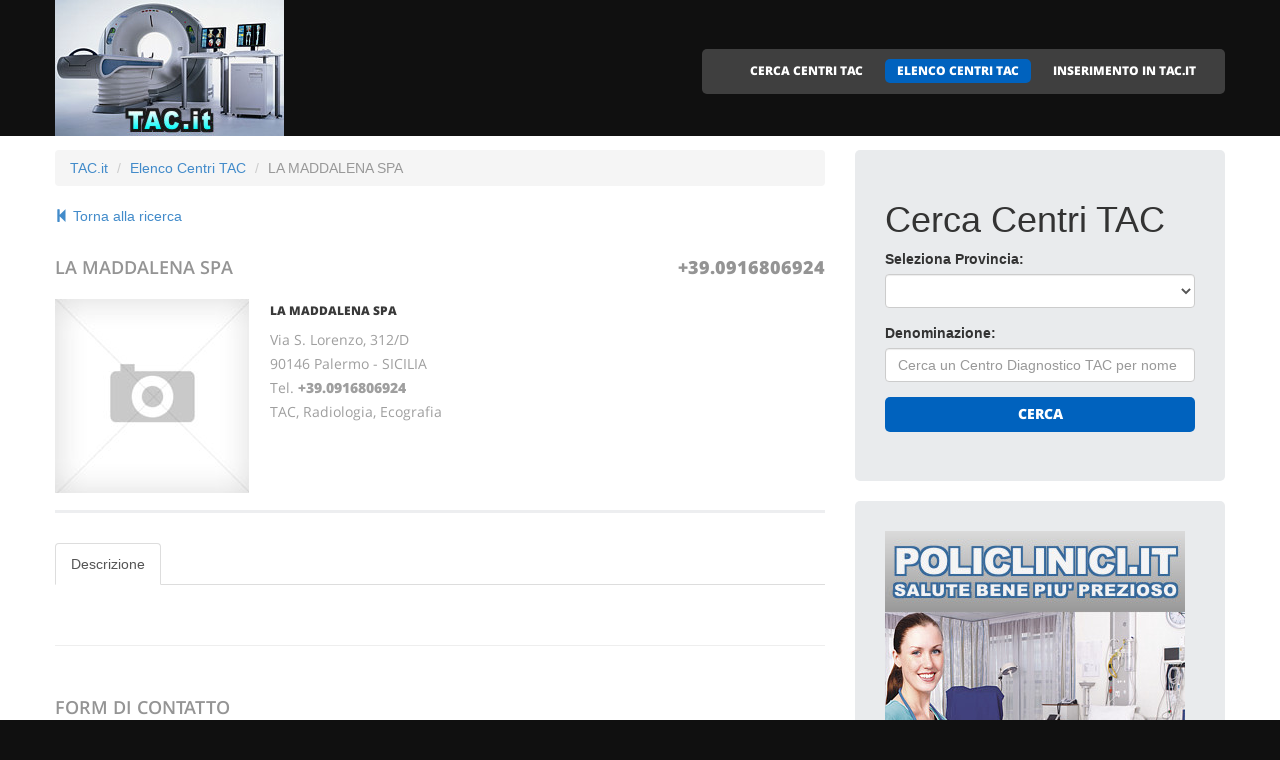

--- FILE ---
content_type: text/html
request_url: http://tac.it/436591_la_maddalena_spa_palermo.htm
body_size: 3681
content:
<!DOCTYPE html>
<html lang="it">
<head>
    <title>LA MADDALENA SPA - Centro Diagnostico TAC a Palermo </title>
    <meta charset="utf-8">
    <meta name="viewport" content="width=device-width, initial-scale=1">
    <link rel="icon" href="/img/favicon.ico" type="image/x-icon">
    <link rel="shortcut icon" href="/img/favicon.ico" type="image/x-icon" />
    <link rel="stylesheet" href="/css/bootstrap.css" >
    <link rel="stylesheet" href="/css/style.css">
    <link rel="stylesheet" href="/fonts/font-awesome.css">

    <script src="/js/jquery.js"></script>
    <script src="/js/jquery-migrate-1.2.1.min.js"></script>
    <script src="/js/superfish.js"></script>
    <script src="/js/jquery.mobilemenu.js"></script>
    <script src="/js/jquery.easing.1.3.js"></script>
    <script src="/js/jquery.ui.totop.js"></script>
    <script src="/js/jquery.touchSwipe.min.js"></script>
    <script src="/js/jquery.equalheights.js"></script>
    <style>
      #map_canvas {
        width: 100%;
        height: 400px;
      }
    </style>

    <script>
    $(window).load(function() {
      jQuery(".maxheight").equalHeights();
    });
  </script>

    <!--[if lt IE 9]>
        <script src="docs-assets/js/ie8-responsive-file-warning.js"></script>
        <script src="https://oss.maxcdn.com/libs/html5shiv/3.7.0/html5shiv.js"></script>
        <script src="https://oss.maxcdn.com/libs/respond.js/1.3.0/respond.min.js"></script>

        <div style='text-align:center'><a href="http://windows.microsoft.com/en-US/internet-explorer/products/ie/home?ocid=ie6_countdown_bannercode"><img src="http://storage.ie6countdown.com/assets/100/images/banners/warning_bar_0000_us.jpg" border="0" height="42" width="820" alt="You are using an outdated browser. For a faster, safer browsing experience, upgrade for free today." /></a></div>
    <![endif]-->

</head>

<body>
<header id="header" class="pagesheader">
    <div id="stuck_container">
        <div class="container">
            <div class="row">
                  <article class="col-lg-3 col-sm-3 col-xs-12">
                    <h1 class="navbar-brand navbar-brand_"><a href="/index.html"><img alt="TAC.it" src="/img/logo.jpg"></a></h1>
                  </article>
                                    <article class="col-lg-9 col-sm-9 col-xs-12">
                      <div class="menuheader">
                        <nav class="navbar navbar-default navbar-static-top tm_navbar" role="navigation">
                            <ul class="nav sf-menu">
				<li> <a href="/cerca_tac.html">CERCA CENTRI TAC</a></li>
<li class="active"> <a href="/tac.html">ELENCO CENTRI TAC</a></li>
<li> <a href="/pubblicita_su_tac.html">INSERIMENTO IN TAC.IT</a></li>

                            </ul>
                        </nav>
                      </div>
                  </article>

            </div>
        </div>
    </div>
</header>
<div id="content">
    <section class="row_6">
        <div class="container">
            <div class="row">
              <article class="col-lg-8 col-md-8 col-sm-8">
                <ul class="breadcrumb">
	<li><a href="/">TAC.it</a> </li>
	<li><a href="/tac.html">Elenco Centri TAC</a></li>
	<li class="active">LA MADDALENA SPA</li>
</ul>


                <a href="javascript:history.back(-1)"><span class="glyphicon glyphicon-step-backward" aria-hidden="true"></span> Torna alla ricerca</a>
                <h2><span class="pull-left pull-upper">LA MADDALENA SPA</span> <span class="pull-right"><strong><a href="tel:+39.0916806924">+39.0916806924</a></strong></span></h2>

                <div class="box_blog">
    <article class="row_1">
            <div class="overflow">
                <figure>
                 
                    <img src="/images/esempio_box_foto.jpg" alt="LA MADDALENA SPA">
                 
                </figure>
		
                <h3>
		    
			LA MADDALENA SPA
		    
                </h3>
                <p>
                  Via S. Lorenzo, 312/D<br>90146 Palermo - SICILIA<br>
                  Tel. <a href="tel:+39.0916806924"><b>+39.0916806924</b></a> <br>
		  
                  
                  
                  TAC, Radiologia, Ecografia<br>
	          <br>
                  
                  
                </p>
            </div>
    </article>
</div>


		<a id="descrizione" name="descrizione"></a>
                  <ul class="nav nav-tabs">
    <li class="active"><a href="/436591_la_maddalena_spa.htm#descrizione">Descrizione</a></li>







  </ul>
  <br>


                <div class="extra-wrap">
                  
                  <p class="lead"></p>
                </div>

                <div class="block">
                  <div class="inner clearfix">
                    <hr>
                    
  <h2 class="colh2-1">Form di Contatto</h2>

  <form id="contact-form" class="contact-form" method="post" action="/cgi-bin/readform.cgi">

   <div class="row">
     <div class="form-group col-sm-4">
       <label for="inputNome" class="control-label">Nome</label>
       <input type="text" name="nome" id="inputNome" placeholder="Ins. nome o nickname">
     </div>
     <div class="form-group col-sm-4">
       <label for="inputEmail" class="control-label">Email</label>
       <input type="email" name="email" id="inputEmail" placeholder="Ins. indirizzo Email">
     </div>
     <div class="form-group col-sm-4">
         <label for="inputTelefono" class="control-label">Telefono</label>
         <input type="tel" name="telefono" id="inputTelefono" placeholder="Ins. numero telefonico">
     </div>
   </div>
   
   <div class="row">
     <div class="form-group col-sm-4">
        <label for="inputVerifica" class="control-label">Ins. risultato (2 + 8)</label>
        <input type="text" name="somma" id="inputVerifica">
     </div>
   </div>    

   <div class="row">
     <div class="form-group col-sm-12">
       <label for="inputNote" class="control-label">Richieste / Note</label>
       <textarea name="testo_richiesta" rows="4" id="inputNote" placeholder="Inserisci il testo della tua richiesta"></textarea>
     </div>
   </div>
  
    <div class="form-group">
      <div class="col-sm-offset-4 col-sm-3">
        <input type="hidden" name="vetrina" value="LA MADDALENA SPA">
        <input type="hidden" name="add1" value="2">
        <input type="hidden" name="add2" value="8">
        <input type="hidden" name="ref_val" value="6f93eed2c0ddcdc2ff3c9a29a63aa7c0">
        <input type="hidden" name="modulo" value="contatto vetrina tac">
        <input type="hidden" name="username" value="">
        <input type="hidden" name="dominio" value="tac.it">
        <input type="hidden" name="rcpt_to" value="info@tac.it">
        <button type="submit" class="btn btn-lg btn-block btn-primary">Invia Richiesta</button>
      </div>
    </div>
    
   </form>


                  </div>
                </div>
                
                    

              </article>
	
	                    <article class="col-lg-4 col-md-4 col-sm-4 welcome">
                <div class="box2">
                  <div class="inner maxheight">
                    <h1>Cerca Centri TAC</h1>
                    <form role="form" method="POST" action="/cgi-bin/search_esercizi.cgi">
   <div class="form-group">
     <label class="name">Seleziona Provincia:</label>
     <SELECT name="provincia" class="form-control" >
<OPTION value=""></OPTION>
<OPTION value="AGRIGENTO">AGRIGENTO</OPTION>
<OPTION value="BOLZANO">BOLZANO</OPTION>
<OPTION value="CAGLIARI">CAGLIARI</OPTION>
<OPTION value="CATANIA">CATANIA</OPTION>
<OPTION value="FIRENZE">FIRENZE</OPTION>
<OPTION value="FOGGIA">FOGGIA</OPTION>
<OPTION value="LUCCA">LUCCA</OPTION>
<OPTION value="MESSINA">MESSINA</OPTION>
<OPTION value="MILANO">MILANO</OPTION>
<OPTION value="NAPOLI">NAPOLI</OPTION>
<OPTION value="PALERMO">PALERMO</OPTION>
<OPTION value="REGGIO_CALABRIA">REGGIO CALABRIA</OPTION>
<OPTION value="ROMA">ROMA</OPTION>
<OPTION value="TRIESTE">TRIESTE</OPTION>
<OPTION value="VENEZIA">VENEZIA</OPTION>
</SELECT>

   </div>
   <div class="form-group">
     <label class="name">Denominazione:</label>
     <input type="text" class="form-control" name="free_text" placeholder="Cerca un Centro Diagnostico TAC per nome">
   </div>
   <div class="btns">
     <button type="submit" class="btn btn-primary btn1 btn-block"> Cerca </button>
   </div>
</form>

                  </div>
                </div>
                <br>
		                <div class="box2">
                  <div class="inner maxheight">
                     <a target="_blank" border="0" href="//tac.it/call_banner_a4077e1aeffb2e78d55f028ffffb7a748264ccae.html"><img style="display:block; height: 250px; width: 300px; border 0px;" src="https://banner-ar.seo.it/40/original/banner_policlinici_300x250.jpg" alt="Policlinici.it Medicina e Salute" border="0"></a>
                  </div>
                </div>
		<br>

                <div class="box2">
                  <div class="inner maxheight">
                     <script type="text/javascript"><!--
google_ad_client = "pub-0946999566082081";
google_ad_width = 300;
google_ad_height = 250;
google_ad_format = "300x250_as";
google_ad_type = "text_image";
google_ad_channel = "";
google_color_border = "C3C3C3";
google_color_bg = "FFFFFF";
google_color_link = "0000FF";
google_color_text = "000000";
google_color_url = "008000";
//--></script> <script type="text/javascript"
  src="http://pagead2.googlesyndication.com/pagead/show_ads.js">
</script>

                  </div>
                </div>
                <br>
                <div class="box2">
                  <div class="inner maxheight">
                     <script type="text/javascript"><!--
google_ad_client = "pub-0946999566082081";
google_ad_width = 300;
google_ad_height = 250;
google_ad_format = "300x250_as";
google_ad_type = "text_image";
google_ad_channel = "";
google_color_border = "C3C3C3";
google_color_bg = "FFFFFF";
google_color_link = "0000FF";
google_color_text = "000000";
google_color_url = "008000";
//--></script> <script type="text/javascript"
  src="http://pagead2.googlesyndication.com/pagead/show_ads.js">
</script>

                  </div>
                </div>
              </article>


            </div>
        </div>
    </section>
</div>
<footer>
        
        <div class="footerrow1">
            <div class="container">
                <div class="row">
                    <article class="col-lg-12">
                        <ul class="social_icons">
                            <li><a href="#"><i class="fa fa-facebook"></i></a></li>
                            <li><a href="#"><i class="fa fa-skype"></i></a></li>
                            <li><a href="#"><i class="fa fa-google-plus"></i></a></li>
                            <li><a href="#"><i class="fa fa-twitter"></i></a></li>
                        </ul>
                   </article>
                </div>
            </div>
        </div>
        <div class="footerrow2">
            <div class="container">
                <div class="row">
                    <article class="col-lg-4">
                      <p class="footerpriv">
                      <a href="http://www.tac.it">tac.it</a><br>
                      Copyright &copy; 2026<br><br>
                      <a href="http://www.portali.it" target="_blank"><img src="/images/portali_internet_advertising_network_155.png" width="155" height="42" border="0" alt="Portali.it - Internet Advertising Network - Concessionaria di Pubblicit&agrave; Internet per il Portale Web tac.it"></a><br>
                      <small>
                        <a href="http://portali.it/1966_tac_it_gli_tac_in_italia.htm" target="_blank">Per la tua pubblicit&agrave; su tac.it</a><br>
                        <a href="/elenco_tac_per_localita.html">Elenco Centri TAC per localit&agrave;</a>
			
                      </small>
                      </p>
                      <p class="footerpriv"><a href="/tac_a_agrigento.html">TAC a Agrigento</a><br>
<a href="/tac_a_catania.html">TAC a Catania</a><br>
<a href="/tac_a_lucca.html">TAC a Lucca</a><br>
<a href="/tac_a_napoli.html">TAC a Napoli</a><br>
<a href="/tac_a_roma.html">TAC a Roma</a><br>
</p>
                    </article>
                    <article class="col-lg-4">
                      <p class="footerpriv"><a href="/tac_a_bolzano.html">TAC a Bolzano</a><br>
<a href="/tac_a_firenze.html">TAC a Firenze</a><br>
<a href="/tac_a_messina.html">TAC a Messina</a><br>
<a href="/tac_a_palermo.html">TAC a Palermo</a><br>
<a href="/tac_a_trieste.html">TAC a Trieste</a><br>
</p>
                    </article>
                    <article class="col-lg-4">
                      <p class="footerpriv"><a href="/tac_a_cagliari.html">TAC a Cagliari</a><br>
<a href="/tac_a_foggia.html">TAC a Foggia</a><br>
<a href="/tac_a_milano.html">TAC a Milano</a><br>
<a href="/tac_a_reggio_calabria.html">TAC a Reggio Calabria</a><br>
<a href="/tac_a_venezia.html">TAC a Venezia</a><br>
</p>
                    </article>
                </div>
            </div>
        </div>
</footer>

<script src="/js/bootstrap.min.js"></script>
<script src="/js/tm-scripts.js"></script>
</body>

</html>


--- FILE ---
content_type: text/html; charset=utf-8
request_url: https://www.google.com/recaptcha/api2/aframe
body_size: 259
content:
<!DOCTYPE HTML><html><head><meta http-equiv="content-type" content="text/html; charset=UTF-8"></head><body><script nonce="2tluRnivyu0JzMIUFqZjGA">/** Anti-fraud and anti-abuse applications only. See google.com/recaptcha */ try{var clients={'sodar':'https://pagead2.googlesyndication.com/pagead/sodar?'};window.addEventListener("message",function(a){try{if(a.source===window.parent){var b=JSON.parse(a.data);var c=clients[b['id']];if(c){var d=document.createElement('img');d.src=c+b['params']+'&rc='+(localStorage.getItem("rc::a")?sessionStorage.getItem("rc::b"):"");window.document.body.appendChild(d);sessionStorage.setItem("rc::e",parseInt(sessionStorage.getItem("rc::e")||0)+1);localStorage.setItem("rc::h",'1769175542261');}}}catch(b){}});window.parent.postMessage("_grecaptcha_ready", "*");}catch(b){}</script></body></html>